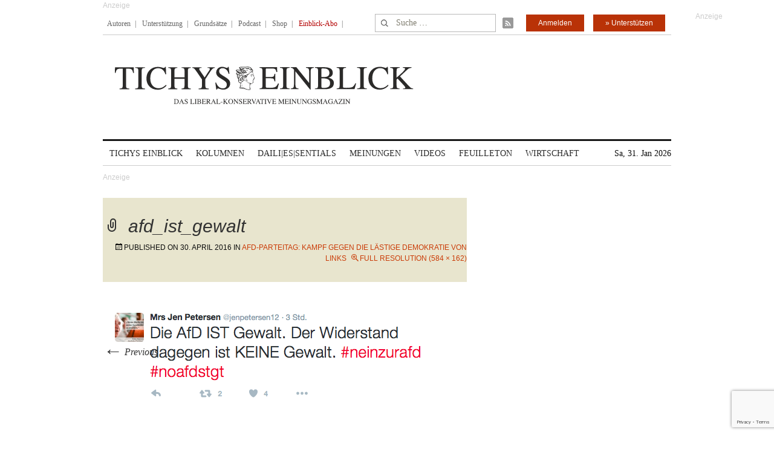

--- FILE ---
content_type: text/html; charset=utf-8
request_url: https://www.google.com/recaptcha/api2/anchor?ar=1&k=6Le6AmwiAAAAAOZstAX0__7Y59Efcp0Wh63ksq_W&co=aHR0cHM6Ly93d3cudGljaHlzZWluYmxpY2suZGU6NDQz&hl=en&v=N67nZn4AqZkNcbeMu4prBgzg&size=invisible&anchor-ms=20000&execute-ms=30000&cb=d29gpfb6manr
body_size: 48762
content:
<!DOCTYPE HTML><html dir="ltr" lang="en"><head><meta http-equiv="Content-Type" content="text/html; charset=UTF-8">
<meta http-equiv="X-UA-Compatible" content="IE=edge">
<title>reCAPTCHA</title>
<style type="text/css">
/* cyrillic-ext */
@font-face {
  font-family: 'Roboto';
  font-style: normal;
  font-weight: 400;
  font-stretch: 100%;
  src: url(//fonts.gstatic.com/s/roboto/v48/KFO7CnqEu92Fr1ME7kSn66aGLdTylUAMa3GUBHMdazTgWw.woff2) format('woff2');
  unicode-range: U+0460-052F, U+1C80-1C8A, U+20B4, U+2DE0-2DFF, U+A640-A69F, U+FE2E-FE2F;
}
/* cyrillic */
@font-face {
  font-family: 'Roboto';
  font-style: normal;
  font-weight: 400;
  font-stretch: 100%;
  src: url(//fonts.gstatic.com/s/roboto/v48/KFO7CnqEu92Fr1ME7kSn66aGLdTylUAMa3iUBHMdazTgWw.woff2) format('woff2');
  unicode-range: U+0301, U+0400-045F, U+0490-0491, U+04B0-04B1, U+2116;
}
/* greek-ext */
@font-face {
  font-family: 'Roboto';
  font-style: normal;
  font-weight: 400;
  font-stretch: 100%;
  src: url(//fonts.gstatic.com/s/roboto/v48/KFO7CnqEu92Fr1ME7kSn66aGLdTylUAMa3CUBHMdazTgWw.woff2) format('woff2');
  unicode-range: U+1F00-1FFF;
}
/* greek */
@font-face {
  font-family: 'Roboto';
  font-style: normal;
  font-weight: 400;
  font-stretch: 100%;
  src: url(//fonts.gstatic.com/s/roboto/v48/KFO7CnqEu92Fr1ME7kSn66aGLdTylUAMa3-UBHMdazTgWw.woff2) format('woff2');
  unicode-range: U+0370-0377, U+037A-037F, U+0384-038A, U+038C, U+038E-03A1, U+03A3-03FF;
}
/* math */
@font-face {
  font-family: 'Roboto';
  font-style: normal;
  font-weight: 400;
  font-stretch: 100%;
  src: url(//fonts.gstatic.com/s/roboto/v48/KFO7CnqEu92Fr1ME7kSn66aGLdTylUAMawCUBHMdazTgWw.woff2) format('woff2');
  unicode-range: U+0302-0303, U+0305, U+0307-0308, U+0310, U+0312, U+0315, U+031A, U+0326-0327, U+032C, U+032F-0330, U+0332-0333, U+0338, U+033A, U+0346, U+034D, U+0391-03A1, U+03A3-03A9, U+03B1-03C9, U+03D1, U+03D5-03D6, U+03F0-03F1, U+03F4-03F5, U+2016-2017, U+2034-2038, U+203C, U+2040, U+2043, U+2047, U+2050, U+2057, U+205F, U+2070-2071, U+2074-208E, U+2090-209C, U+20D0-20DC, U+20E1, U+20E5-20EF, U+2100-2112, U+2114-2115, U+2117-2121, U+2123-214F, U+2190, U+2192, U+2194-21AE, U+21B0-21E5, U+21F1-21F2, U+21F4-2211, U+2213-2214, U+2216-22FF, U+2308-230B, U+2310, U+2319, U+231C-2321, U+2336-237A, U+237C, U+2395, U+239B-23B7, U+23D0, U+23DC-23E1, U+2474-2475, U+25AF, U+25B3, U+25B7, U+25BD, U+25C1, U+25CA, U+25CC, U+25FB, U+266D-266F, U+27C0-27FF, U+2900-2AFF, U+2B0E-2B11, U+2B30-2B4C, U+2BFE, U+3030, U+FF5B, U+FF5D, U+1D400-1D7FF, U+1EE00-1EEFF;
}
/* symbols */
@font-face {
  font-family: 'Roboto';
  font-style: normal;
  font-weight: 400;
  font-stretch: 100%;
  src: url(//fonts.gstatic.com/s/roboto/v48/KFO7CnqEu92Fr1ME7kSn66aGLdTylUAMaxKUBHMdazTgWw.woff2) format('woff2');
  unicode-range: U+0001-000C, U+000E-001F, U+007F-009F, U+20DD-20E0, U+20E2-20E4, U+2150-218F, U+2190, U+2192, U+2194-2199, U+21AF, U+21E6-21F0, U+21F3, U+2218-2219, U+2299, U+22C4-22C6, U+2300-243F, U+2440-244A, U+2460-24FF, U+25A0-27BF, U+2800-28FF, U+2921-2922, U+2981, U+29BF, U+29EB, U+2B00-2BFF, U+4DC0-4DFF, U+FFF9-FFFB, U+10140-1018E, U+10190-1019C, U+101A0, U+101D0-101FD, U+102E0-102FB, U+10E60-10E7E, U+1D2C0-1D2D3, U+1D2E0-1D37F, U+1F000-1F0FF, U+1F100-1F1AD, U+1F1E6-1F1FF, U+1F30D-1F30F, U+1F315, U+1F31C, U+1F31E, U+1F320-1F32C, U+1F336, U+1F378, U+1F37D, U+1F382, U+1F393-1F39F, U+1F3A7-1F3A8, U+1F3AC-1F3AF, U+1F3C2, U+1F3C4-1F3C6, U+1F3CA-1F3CE, U+1F3D4-1F3E0, U+1F3ED, U+1F3F1-1F3F3, U+1F3F5-1F3F7, U+1F408, U+1F415, U+1F41F, U+1F426, U+1F43F, U+1F441-1F442, U+1F444, U+1F446-1F449, U+1F44C-1F44E, U+1F453, U+1F46A, U+1F47D, U+1F4A3, U+1F4B0, U+1F4B3, U+1F4B9, U+1F4BB, U+1F4BF, U+1F4C8-1F4CB, U+1F4D6, U+1F4DA, U+1F4DF, U+1F4E3-1F4E6, U+1F4EA-1F4ED, U+1F4F7, U+1F4F9-1F4FB, U+1F4FD-1F4FE, U+1F503, U+1F507-1F50B, U+1F50D, U+1F512-1F513, U+1F53E-1F54A, U+1F54F-1F5FA, U+1F610, U+1F650-1F67F, U+1F687, U+1F68D, U+1F691, U+1F694, U+1F698, U+1F6AD, U+1F6B2, U+1F6B9-1F6BA, U+1F6BC, U+1F6C6-1F6CF, U+1F6D3-1F6D7, U+1F6E0-1F6EA, U+1F6F0-1F6F3, U+1F6F7-1F6FC, U+1F700-1F7FF, U+1F800-1F80B, U+1F810-1F847, U+1F850-1F859, U+1F860-1F887, U+1F890-1F8AD, U+1F8B0-1F8BB, U+1F8C0-1F8C1, U+1F900-1F90B, U+1F93B, U+1F946, U+1F984, U+1F996, U+1F9E9, U+1FA00-1FA6F, U+1FA70-1FA7C, U+1FA80-1FA89, U+1FA8F-1FAC6, U+1FACE-1FADC, U+1FADF-1FAE9, U+1FAF0-1FAF8, U+1FB00-1FBFF;
}
/* vietnamese */
@font-face {
  font-family: 'Roboto';
  font-style: normal;
  font-weight: 400;
  font-stretch: 100%;
  src: url(//fonts.gstatic.com/s/roboto/v48/KFO7CnqEu92Fr1ME7kSn66aGLdTylUAMa3OUBHMdazTgWw.woff2) format('woff2');
  unicode-range: U+0102-0103, U+0110-0111, U+0128-0129, U+0168-0169, U+01A0-01A1, U+01AF-01B0, U+0300-0301, U+0303-0304, U+0308-0309, U+0323, U+0329, U+1EA0-1EF9, U+20AB;
}
/* latin-ext */
@font-face {
  font-family: 'Roboto';
  font-style: normal;
  font-weight: 400;
  font-stretch: 100%;
  src: url(//fonts.gstatic.com/s/roboto/v48/KFO7CnqEu92Fr1ME7kSn66aGLdTylUAMa3KUBHMdazTgWw.woff2) format('woff2');
  unicode-range: U+0100-02BA, U+02BD-02C5, U+02C7-02CC, U+02CE-02D7, U+02DD-02FF, U+0304, U+0308, U+0329, U+1D00-1DBF, U+1E00-1E9F, U+1EF2-1EFF, U+2020, U+20A0-20AB, U+20AD-20C0, U+2113, U+2C60-2C7F, U+A720-A7FF;
}
/* latin */
@font-face {
  font-family: 'Roboto';
  font-style: normal;
  font-weight: 400;
  font-stretch: 100%;
  src: url(//fonts.gstatic.com/s/roboto/v48/KFO7CnqEu92Fr1ME7kSn66aGLdTylUAMa3yUBHMdazQ.woff2) format('woff2');
  unicode-range: U+0000-00FF, U+0131, U+0152-0153, U+02BB-02BC, U+02C6, U+02DA, U+02DC, U+0304, U+0308, U+0329, U+2000-206F, U+20AC, U+2122, U+2191, U+2193, U+2212, U+2215, U+FEFF, U+FFFD;
}
/* cyrillic-ext */
@font-face {
  font-family: 'Roboto';
  font-style: normal;
  font-weight: 500;
  font-stretch: 100%;
  src: url(//fonts.gstatic.com/s/roboto/v48/KFO7CnqEu92Fr1ME7kSn66aGLdTylUAMa3GUBHMdazTgWw.woff2) format('woff2');
  unicode-range: U+0460-052F, U+1C80-1C8A, U+20B4, U+2DE0-2DFF, U+A640-A69F, U+FE2E-FE2F;
}
/* cyrillic */
@font-face {
  font-family: 'Roboto';
  font-style: normal;
  font-weight: 500;
  font-stretch: 100%;
  src: url(//fonts.gstatic.com/s/roboto/v48/KFO7CnqEu92Fr1ME7kSn66aGLdTylUAMa3iUBHMdazTgWw.woff2) format('woff2');
  unicode-range: U+0301, U+0400-045F, U+0490-0491, U+04B0-04B1, U+2116;
}
/* greek-ext */
@font-face {
  font-family: 'Roboto';
  font-style: normal;
  font-weight: 500;
  font-stretch: 100%;
  src: url(//fonts.gstatic.com/s/roboto/v48/KFO7CnqEu92Fr1ME7kSn66aGLdTylUAMa3CUBHMdazTgWw.woff2) format('woff2');
  unicode-range: U+1F00-1FFF;
}
/* greek */
@font-face {
  font-family: 'Roboto';
  font-style: normal;
  font-weight: 500;
  font-stretch: 100%;
  src: url(//fonts.gstatic.com/s/roboto/v48/KFO7CnqEu92Fr1ME7kSn66aGLdTylUAMa3-UBHMdazTgWw.woff2) format('woff2');
  unicode-range: U+0370-0377, U+037A-037F, U+0384-038A, U+038C, U+038E-03A1, U+03A3-03FF;
}
/* math */
@font-face {
  font-family: 'Roboto';
  font-style: normal;
  font-weight: 500;
  font-stretch: 100%;
  src: url(//fonts.gstatic.com/s/roboto/v48/KFO7CnqEu92Fr1ME7kSn66aGLdTylUAMawCUBHMdazTgWw.woff2) format('woff2');
  unicode-range: U+0302-0303, U+0305, U+0307-0308, U+0310, U+0312, U+0315, U+031A, U+0326-0327, U+032C, U+032F-0330, U+0332-0333, U+0338, U+033A, U+0346, U+034D, U+0391-03A1, U+03A3-03A9, U+03B1-03C9, U+03D1, U+03D5-03D6, U+03F0-03F1, U+03F4-03F5, U+2016-2017, U+2034-2038, U+203C, U+2040, U+2043, U+2047, U+2050, U+2057, U+205F, U+2070-2071, U+2074-208E, U+2090-209C, U+20D0-20DC, U+20E1, U+20E5-20EF, U+2100-2112, U+2114-2115, U+2117-2121, U+2123-214F, U+2190, U+2192, U+2194-21AE, U+21B0-21E5, U+21F1-21F2, U+21F4-2211, U+2213-2214, U+2216-22FF, U+2308-230B, U+2310, U+2319, U+231C-2321, U+2336-237A, U+237C, U+2395, U+239B-23B7, U+23D0, U+23DC-23E1, U+2474-2475, U+25AF, U+25B3, U+25B7, U+25BD, U+25C1, U+25CA, U+25CC, U+25FB, U+266D-266F, U+27C0-27FF, U+2900-2AFF, U+2B0E-2B11, U+2B30-2B4C, U+2BFE, U+3030, U+FF5B, U+FF5D, U+1D400-1D7FF, U+1EE00-1EEFF;
}
/* symbols */
@font-face {
  font-family: 'Roboto';
  font-style: normal;
  font-weight: 500;
  font-stretch: 100%;
  src: url(//fonts.gstatic.com/s/roboto/v48/KFO7CnqEu92Fr1ME7kSn66aGLdTylUAMaxKUBHMdazTgWw.woff2) format('woff2');
  unicode-range: U+0001-000C, U+000E-001F, U+007F-009F, U+20DD-20E0, U+20E2-20E4, U+2150-218F, U+2190, U+2192, U+2194-2199, U+21AF, U+21E6-21F0, U+21F3, U+2218-2219, U+2299, U+22C4-22C6, U+2300-243F, U+2440-244A, U+2460-24FF, U+25A0-27BF, U+2800-28FF, U+2921-2922, U+2981, U+29BF, U+29EB, U+2B00-2BFF, U+4DC0-4DFF, U+FFF9-FFFB, U+10140-1018E, U+10190-1019C, U+101A0, U+101D0-101FD, U+102E0-102FB, U+10E60-10E7E, U+1D2C0-1D2D3, U+1D2E0-1D37F, U+1F000-1F0FF, U+1F100-1F1AD, U+1F1E6-1F1FF, U+1F30D-1F30F, U+1F315, U+1F31C, U+1F31E, U+1F320-1F32C, U+1F336, U+1F378, U+1F37D, U+1F382, U+1F393-1F39F, U+1F3A7-1F3A8, U+1F3AC-1F3AF, U+1F3C2, U+1F3C4-1F3C6, U+1F3CA-1F3CE, U+1F3D4-1F3E0, U+1F3ED, U+1F3F1-1F3F3, U+1F3F5-1F3F7, U+1F408, U+1F415, U+1F41F, U+1F426, U+1F43F, U+1F441-1F442, U+1F444, U+1F446-1F449, U+1F44C-1F44E, U+1F453, U+1F46A, U+1F47D, U+1F4A3, U+1F4B0, U+1F4B3, U+1F4B9, U+1F4BB, U+1F4BF, U+1F4C8-1F4CB, U+1F4D6, U+1F4DA, U+1F4DF, U+1F4E3-1F4E6, U+1F4EA-1F4ED, U+1F4F7, U+1F4F9-1F4FB, U+1F4FD-1F4FE, U+1F503, U+1F507-1F50B, U+1F50D, U+1F512-1F513, U+1F53E-1F54A, U+1F54F-1F5FA, U+1F610, U+1F650-1F67F, U+1F687, U+1F68D, U+1F691, U+1F694, U+1F698, U+1F6AD, U+1F6B2, U+1F6B9-1F6BA, U+1F6BC, U+1F6C6-1F6CF, U+1F6D3-1F6D7, U+1F6E0-1F6EA, U+1F6F0-1F6F3, U+1F6F7-1F6FC, U+1F700-1F7FF, U+1F800-1F80B, U+1F810-1F847, U+1F850-1F859, U+1F860-1F887, U+1F890-1F8AD, U+1F8B0-1F8BB, U+1F8C0-1F8C1, U+1F900-1F90B, U+1F93B, U+1F946, U+1F984, U+1F996, U+1F9E9, U+1FA00-1FA6F, U+1FA70-1FA7C, U+1FA80-1FA89, U+1FA8F-1FAC6, U+1FACE-1FADC, U+1FADF-1FAE9, U+1FAF0-1FAF8, U+1FB00-1FBFF;
}
/* vietnamese */
@font-face {
  font-family: 'Roboto';
  font-style: normal;
  font-weight: 500;
  font-stretch: 100%;
  src: url(//fonts.gstatic.com/s/roboto/v48/KFO7CnqEu92Fr1ME7kSn66aGLdTylUAMa3OUBHMdazTgWw.woff2) format('woff2');
  unicode-range: U+0102-0103, U+0110-0111, U+0128-0129, U+0168-0169, U+01A0-01A1, U+01AF-01B0, U+0300-0301, U+0303-0304, U+0308-0309, U+0323, U+0329, U+1EA0-1EF9, U+20AB;
}
/* latin-ext */
@font-face {
  font-family: 'Roboto';
  font-style: normal;
  font-weight: 500;
  font-stretch: 100%;
  src: url(//fonts.gstatic.com/s/roboto/v48/KFO7CnqEu92Fr1ME7kSn66aGLdTylUAMa3KUBHMdazTgWw.woff2) format('woff2');
  unicode-range: U+0100-02BA, U+02BD-02C5, U+02C7-02CC, U+02CE-02D7, U+02DD-02FF, U+0304, U+0308, U+0329, U+1D00-1DBF, U+1E00-1E9F, U+1EF2-1EFF, U+2020, U+20A0-20AB, U+20AD-20C0, U+2113, U+2C60-2C7F, U+A720-A7FF;
}
/* latin */
@font-face {
  font-family: 'Roboto';
  font-style: normal;
  font-weight: 500;
  font-stretch: 100%;
  src: url(//fonts.gstatic.com/s/roboto/v48/KFO7CnqEu92Fr1ME7kSn66aGLdTylUAMa3yUBHMdazQ.woff2) format('woff2');
  unicode-range: U+0000-00FF, U+0131, U+0152-0153, U+02BB-02BC, U+02C6, U+02DA, U+02DC, U+0304, U+0308, U+0329, U+2000-206F, U+20AC, U+2122, U+2191, U+2193, U+2212, U+2215, U+FEFF, U+FFFD;
}
/* cyrillic-ext */
@font-face {
  font-family: 'Roboto';
  font-style: normal;
  font-weight: 900;
  font-stretch: 100%;
  src: url(//fonts.gstatic.com/s/roboto/v48/KFO7CnqEu92Fr1ME7kSn66aGLdTylUAMa3GUBHMdazTgWw.woff2) format('woff2');
  unicode-range: U+0460-052F, U+1C80-1C8A, U+20B4, U+2DE0-2DFF, U+A640-A69F, U+FE2E-FE2F;
}
/* cyrillic */
@font-face {
  font-family: 'Roboto';
  font-style: normal;
  font-weight: 900;
  font-stretch: 100%;
  src: url(//fonts.gstatic.com/s/roboto/v48/KFO7CnqEu92Fr1ME7kSn66aGLdTylUAMa3iUBHMdazTgWw.woff2) format('woff2');
  unicode-range: U+0301, U+0400-045F, U+0490-0491, U+04B0-04B1, U+2116;
}
/* greek-ext */
@font-face {
  font-family: 'Roboto';
  font-style: normal;
  font-weight: 900;
  font-stretch: 100%;
  src: url(//fonts.gstatic.com/s/roboto/v48/KFO7CnqEu92Fr1ME7kSn66aGLdTylUAMa3CUBHMdazTgWw.woff2) format('woff2');
  unicode-range: U+1F00-1FFF;
}
/* greek */
@font-face {
  font-family: 'Roboto';
  font-style: normal;
  font-weight: 900;
  font-stretch: 100%;
  src: url(//fonts.gstatic.com/s/roboto/v48/KFO7CnqEu92Fr1ME7kSn66aGLdTylUAMa3-UBHMdazTgWw.woff2) format('woff2');
  unicode-range: U+0370-0377, U+037A-037F, U+0384-038A, U+038C, U+038E-03A1, U+03A3-03FF;
}
/* math */
@font-face {
  font-family: 'Roboto';
  font-style: normal;
  font-weight: 900;
  font-stretch: 100%;
  src: url(//fonts.gstatic.com/s/roboto/v48/KFO7CnqEu92Fr1ME7kSn66aGLdTylUAMawCUBHMdazTgWw.woff2) format('woff2');
  unicode-range: U+0302-0303, U+0305, U+0307-0308, U+0310, U+0312, U+0315, U+031A, U+0326-0327, U+032C, U+032F-0330, U+0332-0333, U+0338, U+033A, U+0346, U+034D, U+0391-03A1, U+03A3-03A9, U+03B1-03C9, U+03D1, U+03D5-03D6, U+03F0-03F1, U+03F4-03F5, U+2016-2017, U+2034-2038, U+203C, U+2040, U+2043, U+2047, U+2050, U+2057, U+205F, U+2070-2071, U+2074-208E, U+2090-209C, U+20D0-20DC, U+20E1, U+20E5-20EF, U+2100-2112, U+2114-2115, U+2117-2121, U+2123-214F, U+2190, U+2192, U+2194-21AE, U+21B0-21E5, U+21F1-21F2, U+21F4-2211, U+2213-2214, U+2216-22FF, U+2308-230B, U+2310, U+2319, U+231C-2321, U+2336-237A, U+237C, U+2395, U+239B-23B7, U+23D0, U+23DC-23E1, U+2474-2475, U+25AF, U+25B3, U+25B7, U+25BD, U+25C1, U+25CA, U+25CC, U+25FB, U+266D-266F, U+27C0-27FF, U+2900-2AFF, U+2B0E-2B11, U+2B30-2B4C, U+2BFE, U+3030, U+FF5B, U+FF5D, U+1D400-1D7FF, U+1EE00-1EEFF;
}
/* symbols */
@font-face {
  font-family: 'Roboto';
  font-style: normal;
  font-weight: 900;
  font-stretch: 100%;
  src: url(//fonts.gstatic.com/s/roboto/v48/KFO7CnqEu92Fr1ME7kSn66aGLdTylUAMaxKUBHMdazTgWw.woff2) format('woff2');
  unicode-range: U+0001-000C, U+000E-001F, U+007F-009F, U+20DD-20E0, U+20E2-20E4, U+2150-218F, U+2190, U+2192, U+2194-2199, U+21AF, U+21E6-21F0, U+21F3, U+2218-2219, U+2299, U+22C4-22C6, U+2300-243F, U+2440-244A, U+2460-24FF, U+25A0-27BF, U+2800-28FF, U+2921-2922, U+2981, U+29BF, U+29EB, U+2B00-2BFF, U+4DC0-4DFF, U+FFF9-FFFB, U+10140-1018E, U+10190-1019C, U+101A0, U+101D0-101FD, U+102E0-102FB, U+10E60-10E7E, U+1D2C0-1D2D3, U+1D2E0-1D37F, U+1F000-1F0FF, U+1F100-1F1AD, U+1F1E6-1F1FF, U+1F30D-1F30F, U+1F315, U+1F31C, U+1F31E, U+1F320-1F32C, U+1F336, U+1F378, U+1F37D, U+1F382, U+1F393-1F39F, U+1F3A7-1F3A8, U+1F3AC-1F3AF, U+1F3C2, U+1F3C4-1F3C6, U+1F3CA-1F3CE, U+1F3D4-1F3E0, U+1F3ED, U+1F3F1-1F3F3, U+1F3F5-1F3F7, U+1F408, U+1F415, U+1F41F, U+1F426, U+1F43F, U+1F441-1F442, U+1F444, U+1F446-1F449, U+1F44C-1F44E, U+1F453, U+1F46A, U+1F47D, U+1F4A3, U+1F4B0, U+1F4B3, U+1F4B9, U+1F4BB, U+1F4BF, U+1F4C8-1F4CB, U+1F4D6, U+1F4DA, U+1F4DF, U+1F4E3-1F4E6, U+1F4EA-1F4ED, U+1F4F7, U+1F4F9-1F4FB, U+1F4FD-1F4FE, U+1F503, U+1F507-1F50B, U+1F50D, U+1F512-1F513, U+1F53E-1F54A, U+1F54F-1F5FA, U+1F610, U+1F650-1F67F, U+1F687, U+1F68D, U+1F691, U+1F694, U+1F698, U+1F6AD, U+1F6B2, U+1F6B9-1F6BA, U+1F6BC, U+1F6C6-1F6CF, U+1F6D3-1F6D7, U+1F6E0-1F6EA, U+1F6F0-1F6F3, U+1F6F7-1F6FC, U+1F700-1F7FF, U+1F800-1F80B, U+1F810-1F847, U+1F850-1F859, U+1F860-1F887, U+1F890-1F8AD, U+1F8B0-1F8BB, U+1F8C0-1F8C1, U+1F900-1F90B, U+1F93B, U+1F946, U+1F984, U+1F996, U+1F9E9, U+1FA00-1FA6F, U+1FA70-1FA7C, U+1FA80-1FA89, U+1FA8F-1FAC6, U+1FACE-1FADC, U+1FADF-1FAE9, U+1FAF0-1FAF8, U+1FB00-1FBFF;
}
/* vietnamese */
@font-face {
  font-family: 'Roboto';
  font-style: normal;
  font-weight: 900;
  font-stretch: 100%;
  src: url(//fonts.gstatic.com/s/roboto/v48/KFO7CnqEu92Fr1ME7kSn66aGLdTylUAMa3OUBHMdazTgWw.woff2) format('woff2');
  unicode-range: U+0102-0103, U+0110-0111, U+0128-0129, U+0168-0169, U+01A0-01A1, U+01AF-01B0, U+0300-0301, U+0303-0304, U+0308-0309, U+0323, U+0329, U+1EA0-1EF9, U+20AB;
}
/* latin-ext */
@font-face {
  font-family: 'Roboto';
  font-style: normal;
  font-weight: 900;
  font-stretch: 100%;
  src: url(//fonts.gstatic.com/s/roboto/v48/KFO7CnqEu92Fr1ME7kSn66aGLdTylUAMa3KUBHMdazTgWw.woff2) format('woff2');
  unicode-range: U+0100-02BA, U+02BD-02C5, U+02C7-02CC, U+02CE-02D7, U+02DD-02FF, U+0304, U+0308, U+0329, U+1D00-1DBF, U+1E00-1E9F, U+1EF2-1EFF, U+2020, U+20A0-20AB, U+20AD-20C0, U+2113, U+2C60-2C7F, U+A720-A7FF;
}
/* latin */
@font-face {
  font-family: 'Roboto';
  font-style: normal;
  font-weight: 900;
  font-stretch: 100%;
  src: url(//fonts.gstatic.com/s/roboto/v48/KFO7CnqEu92Fr1ME7kSn66aGLdTylUAMa3yUBHMdazQ.woff2) format('woff2');
  unicode-range: U+0000-00FF, U+0131, U+0152-0153, U+02BB-02BC, U+02C6, U+02DA, U+02DC, U+0304, U+0308, U+0329, U+2000-206F, U+20AC, U+2122, U+2191, U+2193, U+2212, U+2215, U+FEFF, U+FFFD;
}

</style>
<link rel="stylesheet" type="text/css" href="https://www.gstatic.com/recaptcha/releases/N67nZn4AqZkNcbeMu4prBgzg/styles__ltr.css">
<script nonce="fRkVnX3WKQ1dgT1xDDVI5A" type="text/javascript">window['__recaptcha_api'] = 'https://www.google.com/recaptcha/api2/';</script>
<script type="text/javascript" src="https://www.gstatic.com/recaptcha/releases/N67nZn4AqZkNcbeMu4prBgzg/recaptcha__en.js" nonce="fRkVnX3WKQ1dgT1xDDVI5A">
      
    </script></head>
<body><div id="rc-anchor-alert" class="rc-anchor-alert"></div>
<input type="hidden" id="recaptcha-token" value="[base64]">
<script type="text/javascript" nonce="fRkVnX3WKQ1dgT1xDDVI5A">
      recaptcha.anchor.Main.init("[\x22ainput\x22,[\x22bgdata\x22,\x22\x22,\[base64]/[base64]/[base64]/[base64]/[base64]/UltsKytdPUU6KEU8MjA0OD9SW2wrK109RT4+NnwxOTI6KChFJjY0NTEyKT09NTUyOTYmJk0rMTxjLmxlbmd0aCYmKGMuY2hhckNvZGVBdChNKzEpJjY0NTEyKT09NTYzMjA/[base64]/[base64]/[base64]/[base64]/[base64]/[base64]/[base64]\x22,\[base64]\\u003d\\u003d\x22,\x22HyrCmWlqeMK0fMO1LijCvMOfw7dTD3DDmlomZ8KJw7HDisKSD8O4N8OeI8Kuw6XChV/DoBzDscK+aMKpwrJowoPDkTNMbUDDnD/CoF5cREttwo/DvkLCrMOaLyfCkMKDWsKFXMKef3vChcKDwoDDqcKmBTzClGzDlEUKw43ChsKNw4LClMKAwqJsTTrCl8KiwrhCN8OSw6/Dth3DvsOowqHDn1Z+Q8OswpEzB8K2wpDCvl5nCF/Dmkggw7fDvcK9w4wPYiLCigF3w4PCo304HF7DtkRTU8OiwqplEcOWZyptw5vCkMKSw6PDjcOtw7nDvXzDr8OPwqjCnEPDu8Ohw6PCvcKBw7FWKxPDmMKAw47Di8OZLBoAGWDDm8ODw4oUfMOAYcOww4VxZ8Ktw65YwobCq8Odw7vDn8KSwq/CqWPDgxzCg0DDjMODacKJYMOLZMOtwpnDkcOzMHXCiHl3wrMdwpIFw7rCksKzwrl5wrbChWs7VXo5wrMPw7bDrAvChUFjwrXChAVsJWzDkGtWwpfCty7DlcOMe39sO8Orw7HCocKww6wbPsKOw5LCizvCtTXDulAaw6hzZ1Q0w55lwo0/w4QjJMKgdTHDs8O1RAHDqUfCqArDnMKQVCgOw5PChMOAbCrDgcKMScKTwqIYecOJw705en9jVzYowpHCt8ObbcK5w6bDqsOsYcOJw4lgM8OXPkzCvW/[base64]/CpcKOAsKqw4nDkBTCkDzDocOOHT8IwrvDuMOdXD0bw41RwrEpGsOuwrJGAsK1woPDow7ChxAzFcKUw7/CowFzw7/Cri11w5NFw5IYw7YtI1zDjxXCuETDhcOHXcOND8Kyw7HCr8KxwrE4wpnDscK2H8Otw5hRw5V4UTszMgQ0wq7CqcKcDD/Dr8KYWcKhM8KcC0zCucOxwpLDi0QsexLDnsKKUcOxwp04TBLDgVpvwqTDkyjColjDssOKQcOsTELDlRrCqQ3DhcOxw5jCscOHwqXDqjk5wrXDhMKFLsO3w49JU8K3csKrw60mKsKNwqlUQ8Kcw73CsycUKj3ClcO2YBBpw7NZw6/CrcKhM8KvwrhHw6LCssOeF3cMGcKHC8Otwr/CqVLCm8Kaw7TCssOXEMOGwozDpMK3CifCh8KqFcODwq8pFx0lIsOPw5x1J8OuwoPChi7Dl8KeSyDDinzDqMKCEcKyw5/DmMKyw4U4w7Ebw6MZw7YRwpXDiVdWw7/DvcOhcWtyw7wvwo1dw7cpw4MkL8K6wrbChA5AFsK0CsOLw4HDtcKvJwPCg3vCmcOKOsKRZlbCgsOLwo7DusOUeWbDu3wuwqQ/w6/CiEVcwq0IWw/Dq8K7HMOawrzCmSQjwqkcfBHCoBPClzItPcO4BzDDuAHDoWHDrMKLKMKOYEDDusOkIn0kXMKze3bCusKIcMOsR8OxwqtLaRjDrMKsNsOTJ8OXwpzDgcOdwrPDnFXCtWQAMsO3a0jDg8Khw6kZwpbCh8KDwo/CgSI5w5sQw7nCoG/[base64]/DssOmdsOJDMO6fkXDngjCuhbCrMOeHGXCq8KuJwcxwrPChUbCvsKHwrnDphHCoiw5wpxOb8KadFQGw5oaCxLCtMKXw4lbw74aUA3DsXNIwpwSwqjCtFLDmsK1w7BrBybCsgDCqcKqJMKIw7lew705E8K9wr/CsmbDkyrDmcKHT8OocljDoEgAEMOZJTYyw4bCqcOxdx/DtMOOw5JDQA/DlsKyw7zDncO5w4RQOUnCkgrDmcO1PDgSJMOTG8KjwpDCqMK0OGQiwoQiw4vCh8OMRsKFUsK/wpw/VgXDu3kUbcO2w5B+w6TCtcOLacK7wqrDighEQl7CmsOew77CjWfChsOmS8OXdMKEByvCtcOKwqbCjMOUw4LDocKmLD/DggFowpQIYMK5fMOCdR3CjAA9ZDoowqLCkVUuURptXMO/G8KewoQgwodgRsKcInfDs2LDpMOZYXzDnQxFG8KEw5zCjy/DpsKHw4JbQzvCrsOhwoXCtHwOw6LDuV7DvMK7w5rCpiXDtVjDssK0w4xvL8OHHsK7w44wW0rCg3d1NsOQw6RwwqHDp3jCiFrDqcOpw4DDnmjCqsO4w5rDl8KBEHBJVsOZwrHCrsOqUD3CgnfCucKPXnvCtcKkU8Okwr/DjGLDtsOvw4jCnxZiw5gvw6PClsOAwpHCtWwRUDbDlUTDi8K7IsKWEAVeJCYfXsKUwqF/wpXCqVsPw6FowrZmGnFRw7sGCgPCsULDlTJywp9tw5LCnsKjQ8KFBSwKwpjCmMOuJS5Rwoouw5pWVzTDlcObw7MpbcOSwq/DtRdyHcOuwrTDlmtdwo59I8O5ck3ClUrCpcOEw7BNw5HCh8KAwp3Ck8KXXlbDvsK8wpgZEsOHw6XDpFACwrUtHQcMwpx6w7fDqsOIRgQQw7NDw5TDrsKLHcKtw7Jyw6EzK8KtwogYwpvDki9UDghLwrYdw6HDlMKSwoHCmXd+woNnw6TDjW/[base64]/CgnrCs8O2JwUpJ8KBw6vClicQXQnCh3fDmXsRwo7DtMOETCrDkCAxNMOMwqjDkWXDvcOcw4RFwodWdUI2KyVww4/CvcKQwq5nNmLDvTHDs8Orw4rDtwPDssO6BQTDicKREcOZTsKRwoTCmhLCmcK9wpHCqgrDp8Oiw4XDqMO1w59hw5VwSMOdRBPCgcKzwoTDi2HClsO/[base64]/w7d3NsK8woddw5LDtD/Cv8KRwpDDrldow7BlwonCnxXCusKMwoVhXsOewqfDp8KnW1nCjgNjwpTCpUlzLsOZw5A+f0PDhsK1WnjCuMOSCcKSMcOqJsKqY1LCgMO8wqTCt8KVw4XDoQBBw7Vqw7lKwpgYX8KYwpERCF/Cq8OgYm3ChBx/[base64]/wqrCqjcaAhkVw5nDmcKxN8ONw4rDg8OpwonDrsKvwoomwoNhHS59R8Oaw7rDu08dw4rDssKtQcODw5nCgcKswrXDt8KywpfDr8KqwqnCpQbDlUnCl8KIw5xbRMKvw4UjClfCjjtYIU7DscKFZMOJQcOVw6XCkxAdU8KZF0LDl8KZd8O8wqVJwoJnwo9/GMKlwrBLUcOhaSkNwp1Uw6TDmxHDm1o8CUPCkkPDnxtIwqw7wqLClWQ+w6jDgsKewo8IJXzDmEfDg8OuCXnDtMO9woQtKsOmwrrDvToxw5kBwrvDicOlw7IHwoxpek/Cshgdw5Y6wprDisOBCEHCo3Q9FnbCp8Kpwrcaw6XCgCDDtMOow73CrcKuC3YNwqZmw5UAA8K9a8Ksw7PDvcOow7/ChsKLwrtCQx/[base64]/DmCnCilocP3Q4wrZwMMKuw6PCqsKPw5/CrMOmw4DDqcKwccKmwrYSP8KjPQ8XSVjCp8Omw5o+wqQjwq8rUsOXwr/DkQNsw7EmQ1towqtTwpdCBcODQMOuw4bCrcOtw7lVw5bCrsOdwrDDvcOJfGrDjC3DsE0OTm0hWGXCiMKWIsKGIMOZCsOiB8Kyf8OYcMObw6jDsDk0cMKnZE4sw5jCu0TDkMOJwqjDpybDvh8mw44Rw5fCpkkowrXClsKcwpvDiU/DkS3DtxbDnGVFw6nDjU4SaMOwfx3Cl8K3DsKnw5nCsxguf8KzPkDChWTCkCkhwotMw6/CsAHDgFvCrAnCvk1sbMOxJsKdAcOlVXrDlMOWwrlfwobDosOSwp/[base64]/Ck8O5w63CvsKbwrUbwqk8wo1hVxBSw6M1wrpKwojCpzPDqlN6JQ1fwr3DlT9dw6rDvMOjw7jDvRp4G8Kow4pKw4/Dv8O0QcO8FxDCmxjDojPCvxV2woFLwpLDtmdZT8K4X8KdWMKjw7pbAWhkMT3DkcKycEJrw57ClV7CnkTCs8OcEcKww7opwrtvwrMJw6bCmj3Cvg9eZTgSGUjDgA3CpRTDnDloQcOVwoNZw5zDvX/CpcKXwpvDrcKURGTDvcKFwrc6wovDksKQw64jKMOIcMOewr7CucO/wpR7w7AcLMKxw6fCpsOmAcK9w5c5FMOvwo0tGjPDp23CtMO6TMOqQMOowp7DrCQGWsOPccOywoJgw4F3w51Mw5w8JcOHYWrCk15hw7EZPmZgKFvCjMKCwrQ7R8OlwrnDgcO8w4RdWRF/PMOnwrF2w7F3fB1fTGjCocKqIknDq8Oiw70lBinDv8KywonCul3Dr0PDq8KjQ2XDgh4UOmTDh8OXwqPDlsKDS8OHOWpQwqZ/w4rDk8ONw5fDv3Avc3k5JC1Uwp55wq4Owo8oVsOWw5VvwrQLw4PCqMOFMMOFXW5aHjbDgMOOwpQMHsKUw78MQMKfw6BoC8OtVcOUT8OPWMKPw7rDgD3DosONW2NSRMONw4xewrrCsVZWSsKowrQZAwXDnHgJekI2XDDDlsKkw7nCtGbDgsK9w48Fw6MkwpMzIcO/wpkmwoc7w53DnmJ+LcKsw4M0w4QlwrvDs2FpL07CtcO8CQAVw47Ci8OVwobClHfDksKdMWsAPklwwrUowp/DuD/[base64]/Dh8Occ8O8wrDCn1sIwqQXwqliwp3DuHXDpcOqcsOQeMKScMOlK8OYG8Oew5vCgmzDpsK9w6rCvm/CmnPCvj3CuhTDucOCwqtsE8KkGsKaOcKNw65Aw6Zrwrchw6pOw6ggwqo6HH1oA8K8wpoTwprCiwU0WAg4w67Cjm4Iw4ccw5AwwpXClMOAw7TCviJLwpAQAsKDAcO/acKCO8K9b2HCsQ8DWD9PwrjCjsK2ZsKcDinDjcK0a8OTw4Bawp/CpSbCn8OLwp/DpTvChcKawqTDinPDsmrDjMO4w6jDm8KRHsOaCcKZw5IqIsOWwqESw7bCs8KabMOIwprDqmtowoTDiSsWwoNXw73CjxoLwqPDqsOJw5JdKcKqU8OcQxTCiUpTSUIaAMO7U8Kyw7UJC1PDilbCsWvDr8KhwpjDoQNCwqjDqXPDvj/Ci8KkVcOLTsKtwqrDkcOvV8Kqw73Ct8KmMcK6w7JQwp89AcKFaMKkUsK3w5QmHhjCpsONwqrCtWdaUhvCr8KreMOHwpwhO8K9w7jCtMK5woDCkMKbwqXCsknCosKsXsKBBsKiXcOAwrM2GsOHwp4Ew7Zsw5sUT0vDg8KSWsOVIA/DmsK/w7fCmlERwpsgNlMjwrPDmADChMKyw44Awq9aEnfCg8O2e8OWeisoJcOww6LCkSXDvE7CqMKOVcKnw75Hw67DvDwQw5cpwqvDmMOZWTs2w78VRMK4LcOmMThow7/[base64]/w7VHSzw2MGPDg3Fjfy/[base64]/VjpkwoTCosORWVdlNhnDpMKFw4slw5nDsBBsw48xdi87d8KIwrwNOsKtGH5hworDksKxwooSwqwpw44DA8OJwpzCv8O4McOWSnpPwq/Cj8Kjw5TCumXDpg7Cn8KudsOJclU0w4jCjcKDwqZzSXN0w63DlXHCnMKnCMK9wqYTXijDpGHDqiZ+w51KAkM8w5dxw7rCoMOHHVnDrkLCv8O4TCHCrhnCvMO/wr1xwqLDs8OKDz/DrVc1bTzDu8O8w6TCvcOuwpcAXsOeSsK7wrlKODwZecO6wrwjw5dSFEhgOTo7I8O4w4wAWDIQSFTCrsO6PsOIwo7Dk0/DjsKaSDbCnQ3Cknx1W8ODw4A9w7zCh8KIwqIrwr1hw6ppSGAjFzg9EHHDrcKjN8KMS3EJDsO0wqgOQcOswqVUaMKUInhLwogVKsOHwpbCvMO+TAonwq1kw7LDnSPCqMK2w6BWPyLCsMKLw6zCsg5hJsKQwqbDj2zDjsORw7UlwpNjJk/Du8KZw6zDlVbCoMKzbcOXKQ8swojCqRo+ZmA0w51Bw5zCo8ORwoXDv8OCwo7Dr2bCtcKPw6IWw6lKw4YoOsKPw7fCv2DClRPCnDN9AcKxHcO0O2oVw5gSUMOkwpQyw51mRcKBwpMEw7wFasOww6IhCMO5EcOtw4cTwr45L8O2wrNIVBJcXXxaw4gZAzrDgVAfwoXDqF/DnsK6XwrClcKkwr7DmMO3w4Efw519KDRhDXRzfMK7w6kIGE0iwpUrBsK+wqTCocOjLiXCvMKPw6h/[base64]/CRDDmDDCgsOCwrdIwrhswpPCs1jCrxUADhAcE8ODw6DCmMOrwoZQTlxUw5szDjfDrV43TnkAw6lCw4YhF8KxJcKLLWDCtMK5acOSHcKybnDDplBsKxMOwrxawrc0PXl+OV4sw4TCusOMasOvw4jDgMKILsKpwqvCjxcBYcKCwqULwqtCNVrDv0fCo8K0wqzCtcKqwr/DnVIIw4bDpEJ8w6c9WmJmdcKwesK1PcO1wqvDuMKowqPCpcKOBGYYw69ABcONwq7Cs3sbWMOHfcOTa8OnwrzCpMOBw5/DkDofZ8KyP8KlYXsmwrfCu8OOBcKXZcO1QUoewqrCkg8vOiY6wq7CvzzDu8Kyw5LDuUvCtsOqCRXCv8KEMMO5wrTCunBOXcOyMcObJcKaPsO1wqXClVnCjsKmRFc2wr9FOcOGOWM9P8OuHcOjw7nCusOkw4PCjcK/AcOFDE9vw7rCosORw5RpwprDonTCtMOOwrPCkn3CqDzDkUtuw5/Ctlh0w5/DsBHDm3R+wrbDumnDp8O3VFzCi8OiwqpzRcKBO3kXA8Kfw7N4w6XDh8K9w5/CjB8HLcObw5bDmMKnwpt6wqIPRcK7b2vDrm/DksOVwqfChMKnwoABwrvDoEHCuSnCksO/w69mRkx7dUbCuEnChxnCn8KkwqfDlsOTKsOub8KpwrUBBMORwqhuw5I/wrx8wr0gA8O3w5/DiBHClcKEZTYieMKowrLDgnBLwpEqFsKUOsO1IjnDm3oRNWfCp2xBw5caY8KVDsKDw7/DhCnCvDvDpsKLacOpwrLClTDCsHTCgG7CohJqB8KEwobCuDVYwqdNwqbDmmlwL14MNjsFwrrDkTDDr8OzdD7DpMOibBEhwrcFwoJYwrlSwovDqFwrw7TDoQ/CocO8eXbDsQ9OwpPCqDx8ZULCjmYeSMO6NX3CtEZ2w5/[base64]/[base64]/Dj8OGKsOGUcKrw7M8w7AbAw/DncO5DsO+OcOOEH3DtU8cw4TCssOWP17CsGjCrjNdw5HCinZCPcOOZMKIwr7CqnZxwpvDjXDCtmDChUzCqmfDoC3CnMOPwpcHBMKMRiLCqz7Cv8OlAsOLbEHCoF/CnmbCrCjCnMK/ejt3wo8Gw6jCp8O9wrfDrTjCjMKmw63Cr8KvIDHCii3DosOlL8K6c8OHU8KofMKGw7/DtsOewo4ffUnCkSLCocOfRMKtwqfCpcOZLVojesOUw6ZdLgQKwp5+CxHCgMOAIMK2woNQW8K/[base64]/Cm8KIw6xzw5LDhsKHUMKOPAHDrcOOHU3CjcO5wqLCu8KOwod1w5vCh8KmVcKsVcOffHvDnMKOQsKwwpA/XClow4XDtMOJClg9IcO7w6EvwpvCr8OqIcO/w7IGw5EAeUN2w5hNw5tDKjBGw4EtwonDgMKFwq/CkcOtJm3DiHzDjcOjw70mwrVVwqQfw6Y9w6Jfwp/[base64]/NXkEFCo/IsOhw4lEEifDkMOzHsKdZMOrw6XCqsO0wrl1DMKTDMKCIm5Pc8K8bcKABsKOw4M7NMO1woXDisO7RnXDq0PDjsK6EcKHwq4Ww6/[base64]/wpNDT3EgSkAkwqM4w5DCs214NsKVw7ErWsKSw6HDkcO1wpDCoxJow7sPw7EQwqxOFQvChCMuIMKEwqrDqjXDhTNhBmfCo8OZJMKdw6fDh2XDs0dIw4ROwpHCkAvCqwXCt8OQTcO1wpgffVzCm8O9SsOaZMKmAsOHbMOyOcKFw4/Ck0dow6FbUlsFwrUMwq8UbAYvLsKGcMONw4rDrMOvHG7CjGt6bgXCkjXCvn/CiMK/[base64]/DpGohw7TCtzLDpi3CvRpgw7wTwq/DucOZwrLCqMKZWMKkwqfDlsONwqHDiWRUUE/Cq8KtQsOrwoFcdCV/w4lzVELCu8OpwqvDkMKJaAfCljTDvzPCkMOuwq5bEi/DkMOVw6pKw53Dj0g5LsKhw4wlLBrDn2dOwq3CpsKUEMKkcMK2w443dsOow5nDicO0w69masKxw5HDnAZ/XcKHwrjDi3XCm8KAdHdlUcOkAcKzw75OAsKSwqQtWHonw4YmwoYlw7HCjAfDtsOHLXchwoM4w7IFwp4Aw6dEIMOwQMKlR8Oxw5Imw4gfwpzDtCVew5Jtw6vClD3CmzQrUhNsw6tGL8KHwpzCtMO/wqjDjMKRw4cew59Hw6Jzw6c5w6nCknjCtsKOIsOrbCpDX8KPw5U9XcOqcQJAe8KRTS/[base64]/DucKZWyDDj8KzelnDj8OfBsOrVjs9G8OrwpPDsMKZwqXCpWLDk8OuCcONw4LDicKrJcKsE8Krwq92O288w5bCtwLCo8O/GRXCj0jCij0RwpvDu25EKMKUw4/CtDjCu01uwoVAw7DDlXHCvUHDjUTDqsKADsOXw6RnS8OTJn7DgcOaw77Dkng+P8ONwqHDpnPCiENhOMKEd0LDgcKKLwPCrTTCmsKGOsOMwpFSAQvCjjzClxREw4XDk0PDpcOnwq8OCC9yRV17KBw+IcOpw4krXUzDlMOHw7/Cl8OSwqjDsG7DrMK5w4PDh8Oyw4o8S1nDuWMGw6jDncO8U8Ogw7bDjiTCnkE1w7AQwr5ERcOmwq/Ct8KiUjlBLzLDpCZiw6rDusKYw44nTFfDgxM5wodKGMO4wpLCtDI8w5t9AMOVwowuwrIRenlnwrMVEjkANDDChMK1w4E3w5XCtUlkBMKvbMKrwrhtLjvCmCUkw7F2KMOhwrF/[base64]/CnMKrw4HDnx7Du8KZw7LCtBpZw4BidMOVVg5QacKYUcO/w6LCqxDCtk57OmvCgsKyQGVdTHphw4zCm8OuEMOVwpIJw4ASRUJ6fsK1f8KTw6LDmMKpEcKLwq84woXDlQjDncOWw7jDvAcVw5Nfw4TDj8K1e2Q9RMOZLMKfLMOUwrtlw5kXBR/Dn3kQWMKEwrsRwqPCtC3CiQ/CrUfCkcObwpXClsOHZwgUesOOw6zDjMOUw5DCosK1NV/ClH/Ds8OaVMKjw69dwpHCnMKQwoB/w6J9YTcvw5XDgsOeAcOmw4Ffw4jDsXXClFHCmsOkw7TCp8O4c8Kdw7gWwrrCr8OYwqBxwpzCogbDpxDDoXwbwoLCuEbCijhEdsKlYcORw75bwo7Dg8OUccOhA3F3LsO5wrrDtsO5wo7DisKcw5LCtcOjOMKGTQ7CjUvDg8OCwrPCucKlwo7ChMKUUcOew6gBa01MA1/DrsOxF8OPwrFzw7khw4jDncKWw7APwqTDhcK4CMOKw4RPw6EzCMKibh/CvVHCvnFUw4jCo8K5EAbDlno/C0bCuMK/bcOTwpZ6w6zDlMOzJxpxI8OFM1hiUsORaH3DvxJyw4HCqjZdwrTCkhnCmyIVwp0RwqDCpsOjwpXCui1kV8KXXMKxVX9zZBfDuBPCosKNwpPDmyNLw5/[base64]/DllrDnBwmw7/DsmbDrWjCv8O3w4rChy5UW1LDrsKJwpN0wo84IsKfMmzCksKuwqrDoj8PGFHDvcOqw7ZVPEXCocOowo1rw63DvsOyeydjAcK/wo5ow7bDkcKnFcK0w4HDocOLw6xiAVpGw4PDjBjDn8Kjw7HCp8KHZ8KKwovCgR51wprCgyQQwr/CvXYuwqMlwqXDgGMcwrE9w6XCrMO/[base64]/HAoIw5RBwqw/FcOue8O0dEV5wqbDnsOxwoDCmMOrKMOpw7fDusK6WcKrLHvDug/DnhLCoS7DksK+wqXDlMO7w6PCjgRiZTUnWMKww6rDrilLwotCSzLDvB3Dl8OUwq3CgzbChAfDqsKUw7DCgcKaw5HDi3g/XcOZFcKvDTrCiyfCvVjClcKbVm3DriQSwq8Ow5jChMK7UHAEwq4hwrvCujDCmWXDvjPCvcOAXgDCsDEzOkUhw49lw4XDnsOYfwpTw60eaHAGTlIdPTPDuMOgwpPDtkvDtGFRbglPwpfCsGPCql3Dn8KxA3LCr8KMcyjDvcK/bTFYFBhvWX96OxXDpA1xw6xKwqsLTcOSBMK4w5fDkzxpbsKGRFbCoMO7wpLCmMO3worDkMO2w4rCqxPDssKlLsOHwpVWw5nCo3fDjhvDh00fw4VldcO1VlrDgMKhwqJtesK8XGzCkQ1cw5vDocOGCcKJwrp0CMOGwoRBWMOiw64/B8KlEMO+fAhFwonCpgLCt8OXasKLwpbCrMO2wqBBw4LDsUbCt8Oxw6XCh1bDoMKLwrJpw4DClhtaw6dbB3nDvMK7wqHCigUpUcOXa8KoKiRaIGfDj8KAw6nCrMKOwqtPw5DCn8KJEwI2w7/ClXTCiMOawoc1EcK/wrnCocKuAz/[base64]/w7LCiMKEwqvDoMK5K8Oww6cNSgxuTMKHFXLCgjLDpBfDkcKTU2gDwp17w41Qw7vCoSphw4vDp8KEwrV4RcK/wqHCtQkbwpBTYHjCpGUqw51OMz1aXivDozhWOkUUw4ZIw6Vpw73CpsOVw4zDkmTDqjZzw6/CjWRlVxjDhsOzXQM9w5FDQEjCnsOcwpDDhEfDs8KdwrBSw5LDr8OANMKww7oMw6/[base64]/DgxRkP8OfWcKiNgV5HjfDh8KWwrhvwrHDv0AewoHCjg5WDsKfasK/eknCqVzDuMKRMcKmwrTDv8O2HMK6VsKbMAQEw492wqfDjQpKbcOYwoASwoTDjMKwFXPDv8OOwpRXE1bCojt/wq7Dl3/DusOaAsOqUsO8fMOfHwnDn0YqDMKocsOIwrvDg08oPMOowpZTMhLCl8Oawo7DusOQGFBjwoLCjw/DuAEfw5cHw5ZhwpnCoQgqw6wrwoBow57CqsKkwpBJFSN4EHEzQVjDpWDCvMO0wqxkw5ZlKcOBw5NDfTxEw70Hw4rCm8KKwoVtAFDDisKcKsO9T8KMw6PCnMO3PUnDhS8lHMK1RcOfwoDCjiczISolQMOOUcKVWMK1wq9iw7DCo8KtAn/[base64]/CugHDiCE7w63DuGvCtRPCjMOyw48iHSkDw5djG8KsWcK9w67CrG7CthnDlxfDssOww4rDl8KJJcKwT8OCwrl2woM7P0BlXcOYKcOpwp0/Q3BbbU96WMO2LH9qDlDDicKlw54mwpAVVg/DhMOfUsOhJsKfw7vDk8KxGg5Cw4rCqVRQwrkFUMKfUMKOw5zDulfCs8K1UsKowowZSyPDjMKbw75Pw5FHw6jDh8O9EMKHSHoLYcKgw4fCuMObwo49bcOxw4vChcKrAHx0bsK8w4NHwqc/[base64]/[base64]/e3ARD8OlO8Obw701w6jDvjvDsCJtw4/Dg2QPw7TDmxokFcKKwp0Dw5/CnsOrw5rCgcOWLsO3w4jDi2A4w6VJw5xECsKPEsK8wrk1aMOjwoM6wogxfMOCwpIIJT/Dn8OywrAmwpgefMKiPcO4woLCjcO+ZTBibg/CkQzCqwbCicKhRMONw5TCtsODOAcGOz/DihgULwN/dsK8woQ3wpADaDAFBsOMwqkAdcOFwoFpYMOsw7Adw5fCvHzCpj4MSMK6wpzCnsOjw5XDjcO6wr3Dp8Kww4PDmMK4w5dJw4p1VMOAd8KNw6tHw7/CkgV8AXQ6D8OSDid4S8K3Fi3DgzRBEltowq3CqcO/w5jCksK/c8OlcMOeJmd4w7slwrvCuQJkPsKfakfDjE7DmcOxIWLDocKZHsOgfQNPA8OsIsOaZnXDnwlBwowywqoFfcOsw6/CtcKOwprCq8Ohwo8EwpNGw5TChXzCtcO/wprCqj/CnMOtwosmJ8KtCx/Cp8OUSsKfSsKNwozCl23CsMO4SMKbHEoJw6rDrsOcw7ITA8OUw7PCoBDDmsKiIcKdw5Zcw4nCqsOQwoDCkCsGw4YmwovDoMOeC8O1w57Cn8KaE8OUFFUiw5Vhwo0CwrfDqzrCocKhDDMWw4vDhMKlUCgsw4/Ck8OFw6ckwpnDm8OHw4HDmEdSdEzCpAoNwrfDj8OBHinCl8OfSsKoLMOJwpDDgw1PwpTCkWoOOEvDpcOETW4XSS9bwq99w6Z2FsKibMK/[base64]/DmDd9B25gGMOoRWHCtcKQwpHDjABGC8O1Z2DCoV7DvMOpOFR3wrVDDFLChlIyw7PDijbDjcKNYzrDrsOtwpogWsOTAsOmREbCijsEw5/DvkTDvsKnw67Ck8KEImM8w4JXwq9oM8KACMKhwq7DuXgew47DoREWw4XDmXTDuwQvwpJafcKVesKYwpoSFkzDmBARBMKbI0rCksKzw49Dwokdw4Qgwp/CkcOKw6bCt2DDtnppA8OHaFhOfkLDonl0wq7CnxPCgMOOBDs4w5A7BkZew5/CvMONLlHDjXIvVsO2HMKZDMKOb8OBwp9QwpnDqj5XEF/DmlzDlCHCgkNiR8K+w5NuMMOTImQvwpXCo8KRJl1HX8ObP8OHwqLCoyfCliQQLmFTwp/Ch1fDmWLDn2xdXBVow4XCuUHCq8O8w7Itw4hbb356w5wXP0RsEsOhw50nw4s1w7F1w5nDucKIw5rDpUXDpS/[base64]/DmsKhfW80U8ODccO/wrxqc8OJw7JjJn0Sw63CgxIaR8OlWsKjI8O0woEIZcKxw57Cvi4fNx0CcsKnH8Kxw50NLlXDmF05J8OPwpbDpHvDnxRRwoTDrQbCvsKDw5bDrk0DWiMIDcOQwo9OC8KawqzCqMO5wr/CjQwqw51Sb1JcMMOhw7PCu18dfMKOwr7CpXhALmfCnR4JRcO1IcK2VBPDqsOEY8O6wrw8wpnDjx3DsQ9CIg1rE1XDk8KvK3/DrcK0OMKycThDG8K2wrFcXMK5w7lfw6LCngLCnMK+amHCrQ/DsV3DnMKnw5doPcKGwq/DrMKEPsOfw5nCicONwqVDw5LCp8OrJWkvw4TDjWYuZgvCnMOaO8OlMVkLWsKoTcK/S25uw4QJQgXCkg/Ds0jCh8KdO8OxDMKUw6dldldaw7ZZE8ONLSc/TxrCncOqw7APNHxdwr9uw6PDrGbDjcKkw7vCoE88DjYgSXdLw4tqwqt+w4QEQsO8W8OVdMKAUUwgGSPCsWMKTMO7HSQtwo7CmRBmwqrDqVPCtG/ChcKrwrnCvMOuDMOJVcOsZV7DhEnClsO7w4bDlMK6AifCrcOEQMKnwoDDqT7Dr8OmQ8K7DFFFbB5mBsKCwrDChG/CjMOwN8OTw5rCqxvDi8OQwrM7wqQnw6RKPcKOKBLDrsKjw6bDk8Okw7cbw7EhLwbCsCcbWMOqw5DCsHnDicOddsO+cMKqw5Zgw5DCgQHDkmZlT8K1R8O0CUcuGsKZV8ODwrECH8OSXm/DrMKew6zDu8KWTkLDh0wSacKKLmTDj8OMw4gxw7FiOBYiRsK0BcOrw6nCusOHwrPCncOgw6HCil/DssKgw5xbGiDCvBTCoMO9UMOlw6LCjF5jw7fDsxhQwq7Dr0bDk1Z8dcOkw5EGw6Zqw7XCgcOZw6zDpVhcdw3DlsOAQRp/QMKcwrALNGzCl8Kdw6DCrAZDw4sZS3wwwoYrw73CocKMwpEAwq/CgMOpwpFWwo8yw49kLUDCtTlgPwdEw4w5eUhNBMKvwrnDvlN/clpkwqrCgsK6dFwSPwUlworDqcOewrXCucO+woYww5DDt8KWwpsLcMKiw6XDhMKEw7XClVxkwpvCksOEMsK8YMOew7jCpsOGV8OMLyspRknDpDRzwrEiwoLDmQ7DljHCi8KJw7/DuhvCssOLTirCqRNgwql4acOTJF/DoEfCqXQWPMOmDgvClxBuw77Dliw8w6TCjFbDl1R1wpx/dEQnwoM6woJ5GzXDrkM6YMKCw5ZWwqjDm8O2X8OMRcOew5TDksOBXXRLw7nDjMKpwpJiw4rCsGXCt8O2w5EbwpFiw5HDsMO/wqw2CDnCmT4pwoEBw6jCs8O4woYRfFlMwpN1wqnDnVXDqMOmw7d5wrlKwphbcMO+w6/DrwhCwp1gH3s+wpvDvHjDu1VVw50PwonCjkXDv0XDnMOww70AMcOXw6bCqzIIOsOew5ktw7tsWsKQR8K0w798fiUiwqE3woBfAiRlw6YMw41bwpMfw5sTAwYGQiRfw7gAGD1PFMOEcEXDqVtZB25fw5V6Z8Kxe2XDvl/CpFx3K1TDgMKYw7E6YGzCpF3DlXfCkMOWOcOtZcOawqlQP8K0PsKnw70nwqfDrAhHwqUZBcO7wp/DhcOHH8O1esOxQRPCo8KlRsOrw4hqw5JSNz4UecKowpTDumfDrkDCi0nDl8Ogwp9/wqxWwq7Cn2MxIHpPw4BjWRrClAs8YAfCiRfCj3ZlXAEtLlTCv8OeBMOkb8ODw63CvT/Cg8K3FcOKw4VpP8O9XHfCsMK7JjpcbsO2BFbCu8OdUR/DlMKZw7HDjMKgGcKHacOYJ1NkMg7Du8KTfCXCsMKXw4DCrsOWV33Cgy1RVsKUPVzDpMOuw5Z1csONw4BOE8KZE8Kzw7bDisK5wqDCtcO0w5VYaMKkwqU9MQk6wrHCgsOiE0xodQtVwqsAwp9vfsOVV8K4w5N2MMKZwq8qw796wojDoFsHw6Z/w5wUPXIxwofChnFmYsOUw61Sw701w7UJTsOaw4rDtMO0w58/fcOIcFTDpjjCsMOZwprDqnnCnmXDscKDw5LCpSPDiwvDqj/[base64]/w5/Ct8KgIH0HczbCscKUGMKMwo/DicK7ZMKHwoM3JcOzYB3DnWHDmMKVY8O5w5vCh8KmwpJRQjxRw6VQbmzDi8O0w79VfSrDpTTCj8KiwoFVBjUHw4PCqAE7wrEfKTLDisOAw4TCm11iw4Z6woPCgDDDqh9Ow6HDmT/Dq8Kzw5A4bMKRwo3DiljCjknCjcKGwpw1T2k2w78hwpUyW8OlK8OXwpvDrirChX/[base64]/CozsGwrnCrcKAw5JUWcKkwoXDth7DlxDCgChDKcO2w6DCnjXCqMK3LsKmPsKMw6IXwqVDAVFfFHHDiMO+Vh/Du8Oow47CpsOlJkcHWMKmw58nwo/Cv2Z1YQAJwpACw45EBWxTesOXw7poUlDCt17CvQoCwovCgsOkw4xKwqvDmBQVwpjCosK/OcKsLlhmWmgtwq/DhlHDlCpCVz7CoMOjVcK9wqIJw4pZJcKLwonDnx3DgQJ5w5cNbcOKXcKRw7TCgUlcwqh6Y1XDnMKgw6jCh1jDsMOswoVUw6MKE1rCi3V8bF7CnmjCi8KTAMOJEMKcwoTCh8OjwqZ3dsOkwq9SfWjDn8K8fCPCvT0ED0bDj8OQw6XDgcO/[base64]/CrMK/[base64]/[base64]/CusK6w7srwrU7wpNJwozCk8OKw7k/wo7Dq8KnwojCiwh1GMO3cMKkQHbDhkQCw5DCuXUqw6jDmiptwp0Dw6HCsADDh05xIcKvwp5YH8OnGMOjNsKxwpR3w7LCvRTCvcKaFE4mTAnDh2LDtitQwqAjT8OPKz9eccO6w6rCpiR0w71Ywr3DjxBVw4fDsGwMdxzCn8OfwrQ5U8O4w5vChMOcw6hOKk/Ds1wTBlAAB8OyckhZXQfCp8OASCVAYFFpw5TCo8O/wqXCkMOrYGY7IcKAw44BwpsYwpvCi8KjIw3Dhh50RcOYXz/CrcKFLh7DgMOcKsK3w4cWwoXChRvCmEHDhDnCgCDDgEHDrMKTbQYQw4kpwrMGKcOFY8KAaH5cMhzDmB3DlyjCk27Dqm7ClcO0w5tdw6DChcKFE1XCuj/ClMKDfDHClErDvsKow7YHJsKcEFMZw5LCgH3DjBXDosKpX8O4wqjDtTk5TmHDhibDvH7CqAo3fjzCucO2wptAw5rDn8OoTRnCl2ZWNE/ClcKhwrrCrBHDj8KEKVTDlcOQOyMTwpR/wonCosKebx/[base64]/CujLDl8OfdMOjw604DzVTEU3DsTtQwpvDvcOOCRfDu8K/FCQhOsO4w53CssKkw63CrErCqsOkLV/ClcK7w6MZwrnDhDHCuMOZacOFw6I7OU0Uwo3ClzRkaBPDpB4+CDQRw7whw4XDhMOBw40sMyQZaHN5wqPDi1rDs3wkLsOMPXXDmsKqaDDDuETDncKIWEdJUcK3woPDhB8ywqvCnsOtLcKXw4rCk8KmwqBOw5LDnMOxHzLCsxlFwrPDosKYwpAMXV/DusKFQ8OBw7gEEsOWw4fClMOAw4fCpMODRsKYwrjDlMK+MTMFYlFNIl5Vw7Erf0NbLkN3CMKQAMKdXWzDuMKcLT4xwqHDljXChsO0A8OHFMK6wrjCiXh2RmpIwotBGMK/[base64]/YF9zwp7DuMK/[base64]/w5PCjhVnwpLCrSTDqcKyOsOVSFxCP8OcDxcHwrHCvMO7w4V/XsK0SFXCnDvDoAHCncKQHg9TfcOdw7TCjAfCpcO0wovDmHtvVEnCtsOVw5XChMOvwr7CrjxWwqnDsMKswp5Jw6MPwoQpCEpnw6bDtcKTGybCscO7YB/[base64]/wo/DjkjDik4hw6tRJ8K1wpTCq2JZUcOtwqN1BcOowqxbwq3CssKkDGPCqcKBQF3DigIXw7EdfsKCCsOdMcKwwoAaw67Cr2J/[base64]/w7ECEcK1EcKnw4wxw4PDm8KJSsKCwrgiw4kewotibkHCvTlEwpNTw5ctwoDDnMOeA8Oaw4TDlj4rw4ABYsONH3DCnwMVw61sIhhhw5HCjABJcMKpNcOdJsO2UsKSSH7DsVbDncOBH8KTPiDCh0nDtsK6P8Ouw79Zf8KDTMKSw4HCmMOIwpEfRcOJwqfDvDvCocOrwr/DpMOeO1VoDgzDj0TDnCkXKMKRGA7DocKSw7ITahkowrHCncKDdh/[base64]/fFNRwohxF8KGw65hw7/DsFlLw49NF8KPUjZFwp7Cn8K0fcOZwrtZDB5YMsKDIwzDmANFw6nDscOGASvChwLCv8KIBsKsWMO6c8OKwqXCq2gVwp1DwpXDhHjCvcOxMcOlw4/[base64]/CiSJrAy0bwonDpsOYw70wZXY0YCHDrCI+O8Kdw5Uaw6bDnMOWw63DpcKhw6Y7w5FcFsO7wrxFwpVjE8K3wovCvknCv8Okw7vDkMKdDsKBesOLwotrIMOTdMOoaHzCk8Kew47DvivCoMK/w5AfwoHCncOMw5rCsnVuwojDmMOHAMOoTcOeIMO+P8Oaw64TwrPDmMOYw53CgcOmw53Dn8OFM8Klw4YJwop0FcKDw5sxwprDgwUbcVcHw6cDwqdzFFhsQMOMw4TCvMKjw7PCpR/DgQIKNcOTYsOGRsOxwq7CgMOneErDpUdEZjPDrcK0bMOSA2dYRsK1AEbDtsOdBMK9wprCo8OsKcKfw4HDp2rCkQ3CtUvCoMO2w4rDlsOhJmkKICtMHCLCp8OAw7nCt8KZwqfDrcKKS8K3EgdRA2how4gpf8ONFR3DtsKvwpgrw5nCqQQcwo/DtsKqwpfCkHrDvMOkw6rCscKtwrJIwrplN8KDwpbDr8KFOcOHGMO2wqzCmsOcClfCqhDCqUTCo8O1w74gWVQQWsOawr07NcKFw6jDmMODUg/DtcOPW8KVwqTCqsKTYcKhOS0NUjXClcODQMKjIWxpw5TCmQsyEsOTFCZmwpTDu8OSZzvCq8Opw5FNH8K4YsKtwqZJw7B9TcOpw4ZZFA1CagB8d2zDlMKFJMK5HETDmcK9NcKsZn4iwpzCpMO6ccOcegXDg8ODw5w0AMK4w7kiw5MjSSFcOcO/AmTCgwzDvMO1DcOqNAfCscOrwqFdwqtuwrDDr8Ovw6DCu3Q4wpAnwo8TL8KIOMOCHmgkD8Ozw73ChxAsK3zDgMK3eTZ1e8KCXURqwoUcWkrDm8OXIcKgaArDgHPCrXw2H8Owwps/eQolO3HCuMOJEGrCjcO4wpBfK8KHwq7DrsKXY8ONecK3wqjCoMKDwrjDqz1Aw53CjsKuasK8YcKoU8KzAHzCly/[base64]/Yz1eBxbDgMOWKBvCjMKow4/[base64]/DgcKawp/DjiPDu03ChGDDhcKgw5stIhHCrx7CvBTCtMKmHcOxw5NVwq4BZcK9V0Fxw41Yc0Z2wrDCm8OmLcOIDxDDh2nCqcKJwojCqixMwrfDiXTDu3gCRwLDs0Z/[base64]/CusORwpM7wrUcwo/[base64]/CvGcIw7PDmcORCTjCqMO+w6fDgsOHwqnDs17Dp8KPEMODAMK6wpjCgsK7w6LCscKHw4/[base64]/CiHtrK30mNCjCu1tOZD7DvhjDk0Bxw7zDkmt5w5HCscKaS3RKwrnDvcOsw5FSw5lOw7pzc8OcwqzCtR/Di1rCoVp+w6vDjnnCl8Kjwp4fwrQyRsK0wrvCkcOLwqtqw4cEw5PDgSvCkkt2QmrDjcOLwo/Dg8KQc8KZwrzDt3zDh8KtS8KsAywDw5fCpcKOJwstd8K+RzkBwr4Bwqoaw4YYVcO0CG3CrMKmw7QtSMKjSWl+w7R5wp7CohhEJ8O+CVHCpMKCM1HDhcOPER9ywr9Sw4cjc8KqwqvDuMOpIsKEXioFw4LDq8Oew7YVPcKEwoh+w5LDiH1idsOHKCfCisK0LgzDjF/Cg0TCj8KYwrzCq8KdFzvCgsObPAwXwrcmFR5Xw7taUj7DnkPDtDgEaMKLUcKvw7/CgGDDucOOw4jDvFbDtS3DtVbCocKxwoxtw6IeLkUVAMKawojCrnXCl8OTwofCmTdeBlJrSiPDpnxXw5bDkHRgwoBiKlrChsKTw5DDmsO7RGDCphfCl8KEEcOuY3orwqHCtMOpwoLCqnktCMKpGMOawqfDgHfCuzXDsDPCljzCkSZ/DsKhO1x4IS0zwpVBYsKMw6k4e8KAbQogUWzDgDXCvMK8LRzCiwoDJsK6KmHCtcOQJXLDssOET8OHMysuw7DDk8KkViLDpMOzckDDtWgbwptHwoJBwpwYwqItwpE5SynDvH/DjMOUBgE8Jx/[base64]/CsRtVwqYrNSMTEmZ5w4w3ScKWwozDiGPCpsOSIEXDhSTCgQfCghR4Yk8mbz0tw6JeLsKwa8OLw45baF/Cl8OUw6fDrT/[base64]/w6cLLUDDjsOsw5fDhsOUw4JrwqFNcFrDjxTCsCfCpcKFw5XDhi0Mb8K0w5jCtQ\\u003d\\u003d\x22],null,[\x22conf\x22,null,\x226Le6AmwiAAAAAOZstAX0__7Y59Efcp0Wh63ksq_W\x22,0,null,null,null,0,[21,125,63,73,95,87,41,43,42,83,102,105,109,121],[7059694,536],0,null,null,null,null,0,null,0,null,700,1,null,0,\[base64]/76lBhmnigkZhAoZnOKMAhmv8xEZ\x22,0,0,null,null,1,null,0,1,null,null,null,0],\x22https://www.tichyseinblick.de:443\x22,null,[3,1,1],null,null,null,1,3600,[\x22https://www.google.com/intl/en/policies/privacy/\x22,\x22https://www.google.com/intl/en/policies/terms/\x22],\x22Hkw1ctfvpUuijZXUPSQTs9QqpGQU6Wd0V4KB+M/oQTM\\u003d\x22,1,0,null,1,1769884895717,0,0,[81,251,35,254],null,[41,16,13,193],\x22RC-bbSVqDHM0Lu5AQ\x22,null,null,null,null,null,\x220dAFcWeA5XqaLeKtS2vTiMOHIqjHfXtWV2E0VKNZa913m70g4--Qm0GRBisu770w5QHIBSccwlS1bziZS_aB3C0jIwvhSt1qSddA\x22,1769967695839]");
    </script></body></html>